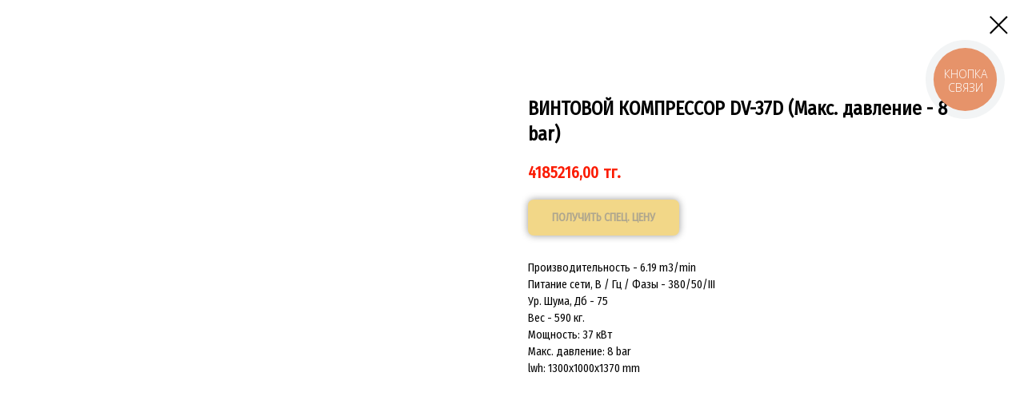

--- FILE ---
content_type: text/html; charset=UTF-8
request_url: https://add-airtec.kz/kupit-vintovoy-kompressor-s-chastotnym-reguliruemym-privodom/tproduct/230514570-404091386895-vintovoi-kompressor-dv-37d-maks-davlenie
body_size: 14192
content:
<!DOCTYPE html> <html> <head> <meta charset="utf-8" /> <meta http-equiv="Content-Type" content="text/html; charset=utf-8" /> <meta name="viewport" content="width=device-width, initial-scale=1.0" /> <!--metatextblock-->
<title>Купить винтовой компрессор DV-37D давление 8 бар - Цена в Алматы</title>
<meta name="description" content="Хотите купить винтовой воздушный компрессор DV-37D давление 8 бар в Алматы или в Казахстане? У нас большой выбор компрессоров, доступная цена от производителя.">
<meta name="keywords" content="">
<meta property="og:title" content="Купить винтовой компрессор DV-37D давление 8 бар - Цена в Алматы" />
<meta property="og:description" content="Хотите купить винтовой воздушный компрессор DV-37D давление 8 бар в Алматы или в Казахстане? У нас большой выбор компрессоров, доступная цена от производителя." />
<meta property="og:type" content="website" />
<meta property="og:url" content="https://add-airtec.kz/kupit-vintovoy-kompressor-s-chastotnym-reguliruemym-privodom/tproduct/230514570-404091386895-vintovoi-kompressor-dv-37d-maks-davlenie" />
<meta property="og:image" content="https://static.tildacdn.com/tild6262-3130-4261-b735-333963316439/DV-37D.jpg" />
<link rel="canonical" href="https://add-airtec.kz/kupit-vintovoy-kompressor-s-chastotnym-reguliruemym-privodom/tproduct/230514570-404091386895-vintovoi-kompressor-dv-37d-maks-davlenie" />
<!--/metatextblock--> <meta name="format-detection" content="telephone=no" /> <meta http-equiv="x-dns-prefetch-control" content="on"> <link rel="dns-prefetch" href="https://ws.tildacdn.com"> <link rel="dns-prefetch" href="https://static.tildacdn.pro"> <link rel="shortcut icon" href="https://static.tildacdn.pro/tild3437-6336-4931-a330-366637303065/favicon.ico" type="image/x-icon" /> <link rel="apple-touch-icon" href="https://static.tildacdn.pro/tild3335-6235-4638-a136-343939643235/152.png"> <link rel="apple-touch-icon" sizes="76x76" href="https://static.tildacdn.pro/tild3335-6235-4638-a136-343939643235/152.png"> <link rel="apple-touch-icon" sizes="152x152" href="https://static.tildacdn.pro/tild3335-6235-4638-a136-343939643235/152.png"> <link rel="apple-touch-startup-image" href="https://static.tildacdn.pro/tild3335-6235-4638-a136-343939643235/152.png"> <meta name="msapplication-TileColor" content="#000000"> <meta name="msapplication-TileImage" content="https://static.tildacdn.pro/tild6231-3334-4534-b865-396430623134/270.png"> <!-- Assets --> <script src="https://neo.tildacdn.com/js/tilda-fallback-1.0.min.js" async charset="utf-8"></script> <link rel="stylesheet" href="https://static.tildacdn.pro/css/tilda-grid-3.0.min.css" type="text/css" media="all" onerror="this.loaderr='y';"/> <link rel="stylesheet" href="https://static.tildacdn.pro/ws/project2879182/tilda-blocks-page13523537.min.css?t=1741663709" type="text/css" media="all" onerror="this.loaderr='y';" /><link rel="stylesheet" href="https://static.tildacdn.pro/ws/project2879182/tilda-blocks-page13930121.min.css?t=1741663690" type="text/css" media="all" onerror="this.loaderr='y';" /> <link rel="stylesheet" href="https://static.tildacdn.pro/css/tilda-animation-2.0.min.css" type="text/css" media="all" onerror="this.loaderr='y';" /> <link rel="stylesheet" href="https://static.tildacdn.pro/css/tilda-popup-1.1.min.css" type="text/css" media="print" onload="this.media='all';" onerror="this.loaderr='y';" /> <noscript><link rel="stylesheet" href="https://static.tildacdn.pro/css/tilda-popup-1.1.min.css" type="text/css" media="all" /></noscript> <link rel="stylesheet" href="https://static.tildacdn.pro/css/tilda-slds-1.4.min.css" type="text/css" media="print" onload="this.media='all';" onerror="this.loaderr='y';" /> <noscript><link rel="stylesheet" href="https://static.tildacdn.pro/css/tilda-slds-1.4.min.css" type="text/css" media="all" /></noscript> <link rel="stylesheet" href="https://static.tildacdn.pro/css/tilda-catalog-1.1.min.css" type="text/css" media="print" onload="this.media='all';" onerror="this.loaderr='y';" /> <noscript><link rel="stylesheet" href="https://static.tildacdn.pro/css/tilda-catalog-1.1.min.css" type="text/css" media="all" /></noscript> <link rel="stylesheet" href="https://static.tildacdn.pro/css/tilda-forms-1.0.min.css" type="text/css" media="all" onerror="this.loaderr='y';" /> <link rel="stylesheet" href="https://static.tildacdn.pro/css/tilda-cards-1.0.min.css" type="text/css" media="all" onerror="this.loaderr='y';" /> <link rel="stylesheet" href="https://static.tildacdn.pro/css/tilda-cover-1.0.min.css" type="text/css" media="all" onerror="this.loaderr='y';" /> <link rel="stylesheet" href="https://static.tildacdn.pro/css/tilda-cart-1.0.min.css" type="text/css" media="all" onerror="this.loaderr='y';" /> <link rel="stylesheet" href="https://static.tildacdn.pro/css/tilda-zoom-2.0.min.css" type="text/css" media="print" onload="this.media='all';" onerror="this.loaderr='y';" /> <noscript><link rel="stylesheet" href="https://static.tildacdn.pro/css/tilda-zoom-2.0.min.css" type="text/css" media="all" /></noscript> <link rel="stylesheet" href="https://fonts.googleapis.com/css?family=Fira+Sans+Condensed:wght@100;400;500;600;800&display=swap" type="text/css" /> <script nomodule src="https://static.tildacdn.pro/js/tilda-polyfill-1.0.min.js" charset="utf-8"></script> <script type="text/javascript">function t_onReady(func) {if(document.readyState!='loading') {func();} else {document.addEventListener('DOMContentLoaded',func);}}
function t_onFuncLoad(funcName,okFunc,time) {if(typeof window[funcName]==='function') {okFunc();} else {setTimeout(function() {t_onFuncLoad(funcName,okFunc,time);},(time||100));}}window.tildaApiServiceRootDomain="tildacdn.kz";function t_throttle(fn,threshhold,scope) {return function() {fn.apply(scope||this,arguments);};}function t396_initialScale(t){t=document.getElementById("rec"+t);if(t){t=t.querySelector(".t396__artboard");if(t){var e,r=document.documentElement.clientWidth,a=[];if(i=t.getAttribute("data-artboard-screens"))for(var i=i.split(","),l=0;l<i.length;l++)a[l]=parseInt(i[l],10);else a=[320,480,640,960,1200];for(l=0;l<a.length;l++){var n=a[l];n<=r&&(e=n)}var o="edit"===window.allrecords.getAttribute("data-tilda-mode"),d="center"===t396_getFieldValue(t,"valign",e,a),c="grid"===t396_getFieldValue(t,"upscale",e,a),s=t396_getFieldValue(t,"height_vh",e,a),u=t396_getFieldValue(t,"height",e,a),g=!!window.opr&&!!window.opr.addons||!!window.opera||-1!==navigator.userAgent.indexOf(" OPR/");if(!o&&d&&!c&&!s&&u&&!g){for(var _=parseFloat((r/e).toFixed(3)),f=[t,t.querySelector(".t396__carrier"),t.querySelector(".t396__filter")],l=0;l<f.length;l++)f[l].style.height=Math.floor(parseInt(u,10)*_)+"px";t396_scaleInitial__getElementsToScale(t).forEach(function(t){t.style.zoom=_})}}}}function t396_scaleInitial__getElementsToScale(t){return t?Array.prototype.slice.call(t.children).filter(function(t){return t&&(t.classList.contains("t396__elem")||t.classList.contains("t396__group"))}):[]}function t396_getFieldValue(t,e,r,a){var i=a[a.length-1],l=r===i?t.getAttribute("data-artboard-"+e):t.getAttribute("data-artboard-"+e+"-res-"+r);if(!l)for(var n=0;n<a.length;n++){var o=a[n];if(!(o<=r)&&(l=o===i?t.getAttribute("data-artboard-"+e):t.getAttribute("data-artboard-"+e+"-res-"+o)))break}return l}</script> <script src="https://static.tildacdn.pro/js/jquery-1.10.2.min.js" charset="utf-8" onerror="this.loaderr='y';"></script> <script src="https://static.tildacdn.pro/js/tilda-scripts-3.0.min.js" charset="utf-8" defer onerror="this.loaderr='y';"></script> <script src="https://static.tildacdn.pro/ws/project2879182/tilda-blocks-page13523537.min.js?t=1741663709" onerror="this.loaderr='y';"></script><script src="https://static.tildacdn.pro/ws/project2879182/tilda-blocks-page13930121.min.js?t=1741663690" charset="utf-8" onerror="this.loaderr='y';"></script> <script src="https://static.tildacdn.pro/js/tilda-lazyload-1.0.min.js" charset="utf-8" async onerror="this.loaderr='y';"></script> <script src="https://static.tildacdn.pro/js/tilda-animation-2.0.min.js" charset="utf-8" async onerror="this.loaderr='y';"></script> <script src="https://static.tildacdn.pro/js/tilda-menu-1.0.min.js" charset="utf-8" async onerror="this.loaderr='y';"></script> <script src="https://static.tildacdn.pro/js/tilda-zero-1.1.min.js" charset="utf-8" async onerror="this.loaderr='y';"></script> <script src="https://static.tildacdn.pro/js/hammer.min.js" charset="utf-8" async onerror="this.loaderr='y';"></script> <script src="https://static.tildacdn.pro/js/tilda-slds-1.4.min.js" charset="utf-8" async onerror="this.loaderr='y';"></script> <script src="https://static.tildacdn.pro/js/tilda-products-1.0.min.js" charset="utf-8" async onerror="this.loaderr='y';"></script> <script src="https://static.tildacdn.pro/js/tilda-catalog-1.1.min.js" charset="utf-8" async onerror="this.loaderr='y';"></script> <script src="https://static.tildacdn.pro/js/tilda-cards-1.0.min.js" charset="utf-8" async onerror="this.loaderr='y';"></script> <script src="https://static.tildacdn.pro/js/tilda-map-1.0.min.js" charset="utf-8" async onerror="this.loaderr='y';"></script> <script src="https://static.tildacdn.pro/js/tilda-forms-1.0.min.js" charset="utf-8" async onerror="this.loaderr='y';"></script> <script src="https://static.tildacdn.pro/js/tilda-cover-1.0.min.js" charset="utf-8" async onerror="this.loaderr='y';"></script> <script src="https://static.tildacdn.pro/js/tilda-t862-popupstepform-1.0.min.js" charset="utf-8" async onerror="this.loaderr='y';"></script> <script src="https://static.tildacdn.pro/js/tilda-popup-1.0.min.js" charset="utf-8" async onerror="this.loaderr='y';"></script> <script src="https://static.tildacdn.pro/js/tilda-cart-1.0.min.js" charset="utf-8" async onerror="this.loaderr='y';"></script> <script src="https://static.tildacdn.pro/js/tilda-widget-positions-1.0.min.js" charset="utf-8" async onerror="this.loaderr='y';"></script> <script src="https://static.tildacdn.pro/js/tilda-zoom-2.0.min.js" charset="utf-8" async onerror="this.loaderr='y';"></script> <script src="https://static.tildacdn.pro/js/tilda-zero-scale-1.0.min.js" charset="utf-8" async onerror="this.loaderr='y';"></script> <script src="https://static.tildacdn.pro/js/tilda-skiplink-1.0.min.js" charset="utf-8" async onerror="this.loaderr='y';"></script> <script src="https://static.tildacdn.pro/js/tilda-events-1.0.min.js" charset="utf-8" async onerror="this.loaderr='y';"></script> <!-- nominify begin --><meta name="google-site-verification" content="hwV6xH-IfIbwPhoBRZqpM9u18CK7R0ihNtJzEK5pzIc" /> <meta name="yandex-verification" content="2fcf40b516aaad32" /> <script type="text/javascript">
  (function(d, w, s) {
	var widgetHash = 'mulogz4nhtq86vzhz5ge', gcw = d.createElement(s); gcw.type = 'text/javascript'; gcw.async = true;
	gcw.src = '//widgets.binotel.com/getcall/widgets/'+ widgetHash +'.js';
	var sn = d.getElementsByTagName(s)[0]; sn.parentNode.insertBefore(gcw, sn);
  })(document, window, 'script');
</script> <!-- Google tag (gtag.js) --> <script async src="https://www.googletagmanager.com/gtag/js?id=G-XWNLNTS168"></script> <script>
  window.dataLayer = window.dataLayer || [];
  function gtag(){dataLayer.push(arguments);}
  gtag('js', new Date());

  gtag('config', 'G-XWNLNTS168');
</script> <!-- Yandex.Metrika counter --> <script type="text/javascript" >
   (function(m,e,t,r,i,k,a){m[i]=m[i]||function(){(m[i].a=m[i].a||[]).push(arguments)};
   m[i].l=1*new Date();
   for (var j = 0; j < document.scripts.length; j++) {if (document.scripts[j].src === r) { return; }}
   k=e.createElement(t),a=e.getElementsByTagName(t)[0],k.async=1,k.src=r,a.parentNode.insertBefore(k,a)})
   (window, document, "script", "https://mc.yandex.ru/metrika/tag.js", "ym");

   ym(98473407, "init", {
        clickmap:true,
        trackLinks:true,
        accurateTrackBounce:true
   });
</script> <noscript><div><img src="https://mc.yandex.ru/watch/98473407" style="position:absolute; left:-9999px;" alt="" /></div></noscript> <!-- /Yandex.Metrika counter --><!-- nominify end --><script type="text/javascript">window.dataLayer=window.dataLayer||[];</script> <!-- Google Tag Manager --> <script type="text/javascript">(function(w,d,s,l,i){w[l]=w[l]||[];w[l].push({'gtm.start':new Date().getTime(),event:'gtm.js'});var f=d.getElementsByTagName(s)[0],j=d.createElement(s),dl=l!='dataLayer'?'&l='+l:'';j.async=true;j.src='https://www.googletagmanager.com/gtm.js?id='+i+dl;f.parentNode.insertBefore(j,f);})(window,document,'script','dataLayer','GTM-WD463QG');</script> <!-- End Google Tag Manager --> <!-- Global Site Tag (gtag.js) - Google Analytics --> <script type="text/javascript" data-tilda-cookie-type="analytics">window.mainTracker='gtag';window.gtagTrackerID='UA-179131016-1';function gtag(){dataLayer.push(arguments);}
setTimeout(function(){(function(w,d,s,i){var f=d.getElementsByTagName(s)[0],j=d.createElement(s);j.async=true;j.src='https://www.googletagmanager.com/gtag/js?id='+i;f.parentNode.insertBefore(j,f);gtag('js',new Date());gtag('config',i,{});})(window,document,'script',window.gtagTrackerID);},2000);</script> <script type="text/javascript">(function() {if((/bot|google|yandex|baidu|bing|msn|duckduckbot|teoma|slurp|crawler|spider|robot|crawling|facebook/i.test(navigator.userAgent))===false&&typeof(sessionStorage)!='undefined'&&sessionStorage.getItem('visited')!=='y'&&document.visibilityState){var style=document.createElement('style');style.type='text/css';style.innerHTML='@media screen and (min-width: 980px) {.t-records {opacity: 0;}.t-records_animated {-webkit-transition: opacity ease-in-out .2s;-moz-transition: opacity ease-in-out .2s;-o-transition: opacity ease-in-out .2s;transition: opacity ease-in-out .2s;}.t-records.t-records_visible {opacity: 1;}}';document.getElementsByTagName('head')[0].appendChild(style);function t_setvisRecs(){var alr=document.querySelectorAll('.t-records');Array.prototype.forEach.call(alr,function(el) {el.classList.add("t-records_animated");});setTimeout(function() {Array.prototype.forEach.call(alr,function(el) {el.classList.add("t-records_visible");});sessionStorage.setItem("visited","y");},400);}
document.addEventListener('DOMContentLoaded',t_setvisRecs);}})();</script></head> <body class="t-body" style="margin:0;"> <!--allrecords--> <div id="allrecords" class="t-records" data-product-page="y" data-hook="blocks-collection-content-node" data-tilda-project-id="2879182" data-tilda-page-id="13930121" data-tilda-page-alias="kupit-vintovoy-kompressor-s-chastotnym-reguliruemym-privodom" data-tilda-formskey="0402436210e1dc8a8af5fa9dab6b3eec" data-tilda-lazy="yes" data-tilda-root-zone="pro" data-tilda-project-headcode="yes" data-tilda-ts="y">
<!-- PRODUCT START -->

                
                        
                    
        
        

<div id="rec230514570" class="r t-rec" style="background-color:#ffffff;" data-bg-color="#ffffff">
    <div class="t-store t-store__prod-snippet__container">

        
        
        <a href="https://add-airtec.kz/kupit-vintovoy-kompressor-s-chastotnym-reguliruemym-privodom" class="t-popup__close" style="position:absolute; background-color:#ffffff">
            <div class="t-popup__close-wrapper">
                <svg class="t-popup__close-icon t-popup__close-icon_arrow" width="26px" height="26px" viewBox="0 0 26 26" version="1.1" xmlns="http://www.w3.org/2000/svg" xmlns:xlink="http://www.w3.org/1999/xlink"><path d="M10.4142136,5 L11.8284271,6.41421356 L5.829,12.414 L23.4142136,12.4142136 L23.4142136,14.4142136 L5.829,14.414 L11.8284271,20.4142136 L10.4142136,21.8284271 L2,13.4142136 L10.4142136,5 Z" fill="#000000"></path></svg>
                <svg class="t-popup__close-icon t-popup__close-icon_cross" width="23px" height="23px" viewBox="0 0 23 23" version="1.1" xmlns="http://www.w3.org/2000/svg" xmlns:xlink="http://www.w3.org/1999/xlink"><g stroke="none" stroke-width="1" fill="#000000" fill-rule="evenodd"><rect transform="translate(11.313708, 11.313708) rotate(-45.000000) translate(-11.313708, -11.313708) " x="10.3137085" y="-3.6862915" width="2" height="30"></rect><rect transform="translate(11.313708, 11.313708) rotate(-315.000000) translate(-11.313708, -11.313708) " x="10.3137085" y="-3.6862915" width="2" height="30"></rect></g></svg>
            </div>
        </a>
        
        <div class="js-store-product js-product t-store__product-snippet" data-product-lid="404091386895" data-product-uid="404091386895" itemscope itemtype="http://schema.org/Product">
            <meta itemprop="productID" content="404091386895" />

            <div class="t-container">
                <div>
                    <meta itemprop="image" content="https://static.tildacdn.com/tild6262-3130-4261-b735-333963316439/DV-37D.jpg" />
                    <div class="t-store__prod-popup__slider js-store-prod-slider t-store__prod-popup__col-left t-col t-col_6">
                        <div class="js-product-img" style="width:100%;padding-bottom:75%;background-size:cover;opacity:0;">
                        </div>
                    </div>
                    <div class="t-store__prod-popup__info t-align_left t-store__prod-popup__col-right t-col t-col_6">

                        <div class="t-store__prod-popup__title-wrapper">
                            <h1 class="js-store-prod-name js-product-name t-store__prod-popup__name t-name t-name_xl" itemprop="name" style="font-weight:700;">ВИНТОВОЙ КОМПРЕССОР DV-37D (Макс. давление - 8 bar)</h1>
                            <div class="t-store__prod-popup__brand t-descr t-descr_xxs" >
                                                            </div>
                            <div class="t-store__prod-popup__sku t-descr t-descr_xxs">
                                <span class="js-store-prod-sku js-product-sku" translate="no" >
                                    
                                </span>
                            </div>
                        </div>

                                                                        <div itemprop="offers" itemscope itemtype="http://schema.org/Offer" style="display:none;">
                            <meta itemprop="serialNumber" content="404091386895" />
                                                        <meta itemprop="price" content="4185216.00" />
                            <meta itemprop="priceCurrency" content="KZT" />
                                                        <link itemprop="availability" href="http://schema.org/InStock">
                                                    </div>
                        
                                                <div itemprop="width" itemscope itemtype="https://schema.org/QuantitativeValue" style="display:none;">
                            <meta itemprop="value" content="1300" />
                            <meta itemprop="unitCode" content="MMT" />
                        </div>
                        <div itemprop="height" itemscope itemtype="https://schema.org/QuantitativeValue" style="display:none;">
                            <meta itemprop="value" content="1000" />
                            <meta itemprop="unitCode" content="MMT" />
                        </div>
                        <div itemprop="depth" itemscope itemtype="https://schema.org/QuantitativeValue" style="display:none;">
                            <meta itemprop="value" content="1370" />
                            <meta itemprop="unitCode" content="MMT" />
                        </div>
                                                
                        <div class="js-store-price-wrapper t-store__prod-popup__price-wrapper">
                            <div class="js-store-prod-price t-store__prod-popup__price t-store__prod-popup__price-item t-name t-name_md" style="color:#fb1a00;font-weight:700;">
                                                                <div class="js-product-price js-store-prod-price-val t-store__prod-popup__price-value" data-product-price-def="4185216.0000" data-product-price-def-str="4185216,00">4185216,00</div><div class="t-store__prod-popup__price-currency" translate="no">тг.</div>
                                                            </div>
                            <div class="js-store-prod-price-old t-store__prod-popup__price_old t-store__prod-popup__price-item t-name t-name_md" style="font-weight:700;display:none;">
                                                                <div class="js-store-prod-price-old-val t-store__prod-popup__price-value"></div><div class="t-store__prod-popup__price-currency" translate="no">тг.</div>
                                                            </div>
                        </div>

                        <div class="js-product-controls-wrapper">
                        </div>

                        <div class="t-store__prod-popup__links-wrapper">
                                                    </div>

                                                <div class="t-store__prod-popup__btn-wrapper"   tt="ПОЛУЧИТЬ СПЕЦ. ЦЕНУ">
                                                        <a href="#order" class="t-store__prod-popup__btn t-store__prod-popup__btn_disabled t-btn t-btn_sm" style="color:#242424;background-color:#e6b012;border-radius:7px;-moz-border-radius:7px;-webkit-border-radius:7px;font-family:Fira Sans Condensed;box-shadow: 0px 0px 10px 0px rgba(0,0,0,0.8);">
                                <table style="width:100%; height:100%;">
                                    <tbody>
                                        <tr>
                                            <td class="js-store-prod-popup-buy-btn-txt">ПОЛУЧИТЬ СПЕЦ. ЦЕНУ</td>
                                        </tr>
                                    </tbody>
                                </table>
                            </a>
                                                    </div>
                        
                        <div class="js-store-prod-text t-store__prod-popup__text t-descr t-descr_xxs" >
                                                    <div class="js-store-prod-all-text" itemprop="description">
                                Производительность - 6.19 m3/min<br />Питание сети, В / Гц / Фазы - 380/50/III<br />Ур. Шума, Дб - 75<br />Вес - 590 кг.                            </div>
                                                                            <div class="js-store-prod-all-charcs">
                                                                                                                        <p class="js-store-prod-charcs">Мощность: 37 кВт</p>
                                                                                                                            <p class="js-store-prod-charcs">Макс. давление: 8 bar</p>
                                                                                                                                                    <p class="js-store-prod-dimensions">lwh: 1300x1000x1370 mm</p>
                                                                                    </div>
                                                </div>

                    </div>
                </div>

                            </div>
        </div>
                <div class="js-store-error-msg t-store__error-msg-cont"></div>
        <div itemscope itemtype="http://schema.org/ImageGallery" style="display:none;">
                                                                                                                                    </div>

    </div>

                        
                        
    
    <style>
        /* body bg color */
        
        .t-body {
            background-color:#ffffff;
        }
        

        /* body bg color end */
        /* Slider stiles */
        .t-slds__bullet_active .t-slds__bullet_body {
            background-color: #222 !important;
        }

        .t-slds__bullet:hover .t-slds__bullet_body {
            background-color: #222 !important;
        }
        /* Slider stiles end */
    </style>
    

            
        
    <style>
        

        

        
    </style>
    
    
        
    <style>
        
    </style>
    
    
        
    <style>
        
    </style>
    
    
        
        <style>
    
                                    
        </style>
    
    
    <div class="js-store-tpl-slider-arrows" style="display: none;">
                


<div class="t-slds__arrow_wrapper t-slds__arrow_wrapper-left" data-slide-direction="left">
  <div class="t-slds__arrow t-slds__arrow-left t-slds__arrow-withbg" style="width: 40px; height: 40px;background-color: rgba(255,255,255,1);">
    <div class="t-slds__arrow_body t-slds__arrow_body-left" style="width: 9px;">
      <svg style="display: block" viewBox="0 0 9.3 17" xmlns="http://www.w3.org/2000/svg" xmlns:xlink="http://www.w3.org/1999/xlink">
                <desc>Left</desc>
        <polyline
        fill="none"
        stroke="#000000"
        stroke-linejoin="butt"
        stroke-linecap="butt"
        stroke-width="1"
        points="0.5,0.5 8.5,8.5 0.5,16.5"
        />
      </svg>
    </div>
  </div>
</div>
<div class="t-slds__arrow_wrapper t-slds__arrow_wrapper-right" data-slide-direction="right">
  <div class="t-slds__arrow t-slds__arrow-right t-slds__arrow-withbg" style="width: 40px; height: 40px;background-color: rgba(255,255,255,1);">
    <div class="t-slds__arrow_body t-slds__arrow_body-right" style="width: 9px;">
      <svg style="display: block" viewBox="0 0 9.3 17" xmlns="http://www.w3.org/2000/svg" xmlns:xlink="http://www.w3.org/1999/xlink">
        <desc>Right</desc>
        <polyline
        fill="none"
        stroke="#000000"
        stroke-linejoin="butt"
        stroke-linecap="butt"
        stroke-width="1"
        points="0.5,0.5 8.5,8.5 0.5,16.5"
        />
      </svg>
    </div>
  </div>
</div>    </div>

    
    <script>
        t_onReady(function() {
            var tildacopyEl = document.getElementById('tildacopy');
            if (tildacopyEl) tildacopyEl.style.display = 'none';

            var recid = '230514570';
            var options = {};
            var product = {"uid":404091386895,"rootpartid":2839712,"title":"ВИНТОВОЙ КОМПРЕССОР DV-37D (Макс. давление - 8 bar)","descr":"Мощность - 37 кВт<br \/>Макс. давление - 8 bar<br \/>Производительность - 6.19 m3\/min","text":"Производительность - 6.19 m3\/min<br \/>Питание сети, В \/ Гц \/ Фазы - 380\/50\/III<br \/>Ур. Шума, Дб - 75<br \/>Вес - 590 кг.","price":"4185216.0000","gallery":[{"img":"https:\/\/static.tildacdn.com\/tild6262-3130-4261-b735-333963316439\/DV-37D.jpg"},{"img":"https:\/\/static.tildacdn.com\/tild3837-6332-4236-b238-316262306635\/1.jpg"},{"img":"https:\/\/static.tildacdn.com\/tild6431-3366-4561-a564-646133333939\/DV-37D-2.jpg"},{"img":"https:\/\/static.tildacdn.com\/tild6632-3739-4334-b066-666565356134\/2.jpg"}],"sort":1002249,"portion":0,"newsort":0,"json_chars":"[{\"title\": \"Мощность\", \"value\": \"37 кВт\"}, {\"title\": \"Макс. давление\", \"value\": \"8 bar\"}]","externalid":"u2j0fUILVFfTv7hEgcrO","pack_label":"lwh","pack_x":1300,"pack_y":1000,"pack_z":1370,"pack_m":0,"buttontarget":"_blank","serverid":"euae004","servertime":"1604564783.3986","parentuid":"","editions":[{"uid":404091386895,"price":"4 185 216.00","priceold":"","sku":"","quantity":"","img":"https:\/\/static.tildacdn.com\/tild6262-3130-4261-b735-333963316439\/DV-37D.jpg"}],"characteristics":[{"title":"Мощность","value":"37 кВт"},{"title":"Макс. давление","value":"8 bar"}],"properties":[],"partuids":[164510779658],"url":"https:\/\/add-airtec.kz\/kupit-vintovoy-kompressor-s-chastotnym-reguliruemym-privodom\/tproduct\/230514570-404091386895-vintovoi-kompressor-dv-37d-maks-davlenie"};

            // draw slider or show image for SEO
            if (window.isSearchBot) {
                var imgEl = document.querySelector('.js-product-img');
                if (imgEl) imgEl.style.opacity = '1';
            } else {
                
                var prodcard_optsObj = {
    hasWrap: false,
    txtPad: '',
    bgColor: '',
    borderRadius: '',
    shadowSize: '0px',
    shadowOpacity: '',
    shadowSizeHover: '',
    shadowOpacityHover: '',
    shadowShiftyHover: '',
    btnTitle1: 'ПОДРОБНЕЕ',
    btnLink1: 'popup',
    btnTitle2: '',
    btnLink2: 'order',
    showOpts: false};

var price_optsObj = {
    color: '#fb1a00',
    colorOld: '',
    fontSize: '25px',
    fontWeight: '700'
};

var popup_optsObj = {
    columns: '6',
    columns2: '6',
    isVertical: '',
    align: '',
    btnTitle: 'ПОЛУЧИТЬ СПЕЦ. ЦЕНУ',
    closeText: '',
    iconColor: '#000000',
    containerBgColor: '#ffffff',
    overlayBgColorRgba: 'rgba(255,255,255,1)',
    popupStat: '',
    popupContainer: '',
    fixedButton: false,
    mobileGalleryStyle: ''
};

var slider_optsObj = {
    anim_speed: '',
    arrowColor: '#000000',
    videoPlayerIconColor: '',
    cycle: '',
    controls: 'arrowsthumbs',
    bgcolor: '#ebebeb'
};

var slider_dotsOptsObj = {
    size: '',
    bgcolor: '',
    bordersize: '',
    bgcoloractive: ''
};

var slider_slidesOptsObj = {
    zoomable: true,
    bgsize: 'contain',
    ratio: '1'
};

var typography_optsObj = {
    descrColor: '',
    titleColor: ''
};

var default_sortObj = {
    in_stock: false};

var btn1_style = 'box-shadow: 0px 0px 10px 0px rgba(0, 0, 0, ' + 80*0.01 + ');font-family:Fira Sans Condensed;border-radius:7px;-moz-border-radius:7px;-webkit-border-radius:7px;color:#242424;background-color:#e6b012;';
var btn2_style = 'box-shadow: 0px 0px 10px 0px rgba(0, 0, 0, ' + 80*0.01 + ');font-family:Fira Sans Condensed;border-radius:7px;-moz-border-radius:7px;-webkit-border-radius:7px;color:#242424;background-color:#ffcf3d;border:1px solid #000000;';

var options_catalog = {
    btn1_style: btn1_style,
    btn2_style: btn2_style,
    storepart: '164510779658',
    prodCard: prodcard_optsObj,
    popup_opts: popup_optsObj,
    defaultSort: default_sortObj,
    slider_opts: slider_optsObj,
    slider_dotsOpts: slider_dotsOptsObj,
    slider_slidesOpts: slider_slidesOptsObj,
    typo: typography_optsObj,
    price: price_optsObj,
    blocksInRow: '3',
    imageHover: true,
    imageHeight: '250px',
    imageRatioClass: 't-store__card__imgwrapper_4-3',
    align: 'center',
    vindent: '',
    isHorizOnMob:false,
    itemsAnim: '',
    hasOriginalAspectRatio: true,
    markColor: '#ffffff',
    markBgColor: '#ff4a4a',
    currencySide: 'r',
    currencyTxt: 'тг.',
    currencySeparator: ',',
    currencyDecimal: '',
    btnSize: '',
    verticalAlignButtons: true,
    hideFilters: false,
    titleRelevants: '',
    showRelevants: '',
    relevants_slider: false,
    relevants_quantity: '',
    isFlexCols: false,
    isPublishedPage: true,
    previewmode: true,
    colClass: 't-col t-col_3',
    ratio: '1_1',
    sliderthumbsside: '',
    showStoreBtnQuantity: '',
    tabs: '',
    galleryStyle: '',
    title_typo: '',
    descr_typo: '',
    price_typo: '',
    price_old_typo: '',
    menu_typo: '',
    options_typo: '',
    sku_typo: '',
    characteristics_typo: '',
    button_styles: '',
    button2_styles: '',
    buttonicon: '',
    buttoniconhover: '',
};                
                // emulate, get options_catalog from file store_catalog_fields
                options = options_catalog;
                options.typo.title = "font-weight:700;" || '';
                options.typo.descr = "" || '';

                try {
                    if (options.showRelevants) {
                        var itemsCount = '4';
                        var relevantsMethod;
                        switch (options.showRelevants) {
                            case 'cc':
                                relevantsMethod = 'current_category';
                                break;
                            case 'all':
                                relevantsMethod = 'all_categories';
                                break;
                            default:
                                relevantsMethod = 'category_' + options.showRelevants;
                                break;
                        }

                        t_onFuncLoad('t_store_loadProducts', function() {
                            t_store_loadProducts(
                                'relevants',
                                recid,
                                options,
                                false,
                                {
                                    currentProductUid: '404091386895',
                                    relevantsQuantity: itemsCount,
                                    relevantsMethod: relevantsMethod,
                                    relevantsSort: 'random'
                                }
                            );
                        });
                    }
                } catch (e) {
                    console.log('Error in relevants: ' + e);
                }
            }

            
                            options.popup_opts.btnTitle = 'ПОЛУЧИТЬ СПЕЦ. ЦЕНУ';
                        

            window.tStoreOptionsList = [];

            t_onFuncLoad('t_store_productInit', function() {
                t_store_productInit(recid, options, product);
            });

            // if user coming from catalog redirect back to main page
            if (window.history.state && (window.history.state.productData || window.history.state.storepartuid)) {
                window.onpopstate = function() {
                    window.history.replaceState(null, null, window.location.origin);
                    window.location.replace(window.location.origin);
                };
            }
        });
    </script>
    

</div>

<!-- product footer -->
<!--footer-->
<div id="t-footer" class="t-records" data-hook="blocks-collection-content-node" data-tilda-project-id="2879182" data-tilda-page-id="13523537" data-tilda-page-alias="futer" data-tilda-formskey="0402436210e1dc8a8af5fa9dab6b3eec" data-tilda-lazy="yes" data-tilda-root-zone="one"  data-tilda-project-headcode="yes"  data-tilda-ts="y"    data-tilda-project-country="KZ">

    <div id="rec224310526" class="r t-rec t-rec_pt_75 t-rec_pb_90" style="padding-top:75px;padding-bottom:90px;background-color:#242424; " data-animationappear="off" data-record-type="420"    data-bg-color="#242424"  >
<!-- T420 -->


<div class="t420">
	<div class="t-container t-align_left">
		<div class="t420__col t-col t-col_3">
						<a class="t420__logo-link" href="https://add-airtec.kz/" >
												<img class="t420__logo t-img" 
						src="https://static.tildacdn.com/tild3765-3335-4562-b636-346634373066/Logo.png" 
						imgfield="img"
												 alt=" КОМПРЕССОРНОЕ ОБОРУДОВАНИЕ "
						>
										</a>
													<div class="t420__text t-descr t-descr_xxs" field="text"><div style="color:#9b9b9b;" data-customstyle="yes">© 2024 All rights reserved</div></div>
					</div>
		<div class="t420__col t-col t-col_3">
							<div class="t420__title t-name t-name_xs"  field="title"><div style="color:#9b9b9b;" data-customstyle="yes">КОМПРЕССОРНОЕ ОБОРУДОВАНИЕ</div></div>
										<div class="t420__descr t-descr t-descr_xxs"  field="descr"><div style="line-height:18px;" data-customstyle="yes"><ul> <li><a href="https://add-airtec.kz/" style="">ГЛАВНАЯ</a></li><li><a href="https://add-airtec.kz/kupit-maslyaniy-vozdushniy-kompressor" style="">МАСЛЯНЫЙ ВОЗДУШНЫЙ КОМПРЕССОР</a></li><li><a href="https://add-airtec.kz/kupit-vozdushniy-vintovoy-kompressor-v-almaty" style="">ВОЗДУШНЫЕ ВИНТОВЫЕ КОМПРЕССОРЫ</a></li><li><a href="https://add-airtec.kz/almaty" style="">ВОЗДУШНЫЕ КОМПРЕССОР В АЛМАТЫ</a></li><li><a href="https://www.add-airtec.kz/astana" style="">ВОЗДУШНЫЙ КОМПРЕССОР В АСТАНЕ</a></li><li><a href="https://add-airtec.kz/kupit-bezmaslyaniy-vozdushniy-kompressor" style="">БЕЗМАСЛЯНЫЙ ВОЗДУШНЫЙ КОМПРЕССОР</a></li><li><a href="https://add-airtec.kz/kupit-dizelniy-kompressor-v-almaty" style="">ДИЗЕЛЬНЫЙ КОМПРЕССОР</a></li><li><a href="https://add-airtec.kz/kupit-refrizheratorniy-osushitel-vozduha-v-almaty" style="">РЕФРИЖЕРАТОРНЫЙ ОСУШИТЕЛЬ ВОЗДУХА</a></li><li><a href="https://add-airtec.kz/kupit-adsorbcionniy-osushitel-vozduha-v-almaty" style="">АДСОРБЦИОННЫЙ ОСУШИТЕЛЬ ВОЗДУХА</a></li><li><a href="https://add-airtec.kz/kupit-vozdushniy-resiver-dlya-kompressora" style="">ВОЗДУШНЫЙ РЕСИВЕР</a></li><li><a href="https://add-airtec.kz/kupit-osushitel-vozduha-v-almaty" style="">ОСУШИТЕЛЬ СЖАТОГО ВОЗДУХА</a></li><li><a href="https://add-airtec.kz/kupit-maslo-dlya-porshnevogo-kompressora-v-almaty" style="">КОМПРЕССОРНОЕ МАСЛО</a></li><li><a href="https://add-airtec.kz/kupit-kompressor-visokogo-davleniya-v-almaty" style="">КОМПРЕССОР ВЫСОКОГО ДАВЛЕНИЯ</a></li><li><a href="https://add-airtec.kz/kupit-zapchasti-dlya-vozdushnyh-kompressorov-v-almaty" style="">ЗАПЧАСТИ ДЛЯ ВОЗДУШНОГО КОМПРЕССОРА</a></li><li><a href="https://add-airtec.kz/vozdushniy-kompressor-promishlenniy-v-almaty" style="">ПРОМЫШЛЕННЫЙ ВОЗДУШНЫЙ КОМПРЕССОР</a></li><li><a href="https://add-airtec.kz/kupit-kompressor-s-pryamym-privodom-v-almaty" style="">КОМПРЕССОР С ПРЯМЫМ ПРИВОДОМ</a></li><li><a href="https://add-airtec.kz/kupit-vintovoy-kompressor-s-chastotnym-reguliruemym-privodom" style="">КОМПРЕССОР С ЧАСТОТНО - РЕГУЛИРУЕМЫМ ПРИВОДОМ</a></li><li><a href="https://add-airtec.kz/kupit-vintovoy-kombinirovanniy-kompressor" style="">КОМБИНИРОВАННЫЙ КОМПРЕССОР</a> </li> <li><a href="https://add-airtec.kz/blog" style="">СТАТЬИ</a></li></ul></div></div>
					</div>
		<div class="t420__floatbeaker_lr3"></div>
		<div>
			<div class="t420__col t-col t-col_3">
									<div class="t420__title t-name t-name_xs"  field="title2"><div style="color:#9b9b9b;" data-customstyle="yes">УСЛУГИ</div></div>
													<div class="t420__descr t-descr t-descr_xxs"  field="descr2"><div style="line-height:18px;" data-customstyle="yes"><ul><li><a href="https://add-airtec.kz/ustanovka-vozdushnogo-kompressora-v-almaty" style="">УСТАНОВКА ВОЗДУШНОГО КОМПРЕССОРА</a></li><li><a href="https://add-airtec.kz/remont-vozdushnyh-kompressorov-v-almaty" style="">РЕМОНТ ВОЗДУШНОГО КОМПРЕССОРА</a></li><li><a href="https://add-airtec.kz/podbor-kompressornogo-oborudovaniya" style="">ПОДБОР КОМПРЕССОРА</a></li><li><a href="https://add-airtec.kz/arenda-vozdushnogo-kompressora-v-almaty" style="">АРЕНДА КОМПРЕССОРА</a></li><li></li><li></li></ul></div></div>
							</div>
			<div class="t420__col t-col t-col_3">
									<div class="t420__title t-name t-name_xs"  field="title3"><div style="color:#9b9b9b;" data-customstyle="yes">КОНТАКТЫ</div></div>
													<div class="t420__descr t-descr t-descr_xxs"  field="descr3"><div style="line-height: 18px;" data-customstyle="yes"><a href="https://add-airtec.kz/o-nas">О нас</a><br /><a href="https://add-airtec.kz/#rec222601449">Контакты</a><br /><a href="https://add-airtec.kz/privacy-policy">Политика конфиденциальности</a><br /><a href="https://add-airtec.kz/public-offer">Публичная оферта</a></div></div>
							</div>
		</div>
	</div>
</div>

 
	<style> 
		 
			#rec224310526 .t420__title { 
				color: #525252; 
   		} 
  		 
 
		 
			#rec224310526 .t420__descr { 
				color: #ffffff; 
			}
  		 
	</style> 










	
				
				
					
						
		
										
		
							
																					
														
																
		 

		
							
						
		
										
		
							
																					
														
																
		 

		
							
						
		
										
		
							
					
									
		 

		
							
						
		
										
		
							
					
									
		 

		
							
						
		
										
		
							
					
									
		 

		
				
			<style> #rec224310526 .t420__logo-link {  font-size: 20px;  color: #ffffff; text-transform: uppercase; } #rec224310526 .t420__logo {  font-size: 20px;  color: #ffffff; text-transform: uppercase; }</style>
	
</div>

</div>
<!--/footer-->

<!-- /product footer -->

<!-- PRODUCT END -->

<div id="rec230514580" class="r t-rec" style="" data-animationappear="off" data-record-type="706"> <!-- @classes: t-text t-text_xs t-name t-name_xs t-name_md t-btn t-btn_sm --> <script>t_onReady(function() {setTimeout(function() {t_onFuncLoad('tcart__init',function() {tcart__init('230514580');});},50);var userAgent=navigator.userAgent.toLowerCase();var body=document.body;if(!body) return;if(userAgent.indexOf('instagram')!==-1&&userAgent.indexOf('iphone')!==-1) {body.style.position='relative';}
var rec=document.querySelector('#rec230514580');if(!rec) return;var cartWindow=rec.querySelector('.t706__cartwin,.t706__cartpage');var allRecords=document.querySelector('.t-records');var currentMode=allRecords.getAttribute('data-tilda-mode');if(cartWindow&&currentMode!=='edit'&&currentMode!=='preview') {cartWindow.addEventListener('scroll',t_throttle(function() {if(window.lazy==='y'||document.querySelector('#allrecords').getAttribute('data-tilda-lazy')==='yes') {t_onFuncLoad('t_lazyload_update',function() {t_lazyload_update();});}},500));}});</script> <div class="t706" data-cart-countdown="yes" data-opencart-onorder="yes" data-project-currency="тг." data-project-currency-side="r" data-project-currency-sep="," data-project-currency-code="KZT" data-cart-sendevent-onadd="y"> <div class="t706__carticon" style=""> <div class="t706__carticon-text t-name t-name_xs"></div> <div class="t706__carticon-wrapper"> <div class="t706__carticon-imgwrap" style="border: 1px solid #242424;background-color:#ffcf3d;"> <svg role="img" style="stroke:#242424;" class="t706__carticon-img" xmlns="http://www.w3.org/2000/svg" viewBox="0 0 64 64"> <path fill="none" stroke-width="2" stroke-miterlimit="10" d="M44 18h10v45H10V18h10z"/> <path fill="none" stroke-width="2" stroke-miterlimit="10" d="M22 24V11c0-5.523 4.477-10 10-10s10 4.477 10 10v13"/> </svg> </div> <div class="t706__carticon-counter js-carticon-counter"></div> </div> </div> <div class="t706__cartwin" style="display: none;"> <div class="t706__close t706__cartwin-close"> <button type="button" class="t706__close-button t706__cartwin-close-wrapper" aria-label="Закрыть корзину"> <svg role="presentation" class="t706__close-icon t706__cartwin-close-icon" width="23px" height="23px" viewBox="0 0 23 23" version="1.1" xmlns="http://www.w3.org/2000/svg" xmlns:xlink="http://www.w3.org/1999/xlink"> <g stroke="none" stroke-width="1" fill="#fff" fill-rule="evenodd"> <rect transform="translate(11.313708, 11.313708) rotate(-45.000000) translate(-11.313708, -11.313708) " x="10.3137085" y="-3.6862915" width="2" height="30"></rect> <rect transform="translate(11.313708, 11.313708) rotate(-315.000000) translate(-11.313708, -11.313708) " x="10.3137085" y="-3.6862915" width="2" height="30"></rect> </g> </svg> </button> </div> <div class="t706__cartwin-content"> <div class="t706__cartwin-top"> <div class="t706__cartwin-heading t-name t-name_xl">Оставить заявку:</div> </div> <div class="t706__cartwin-products"></div> <div class="t706__cartwin-bottom"> <div class="t706__cartwin-prodamount-wrap t-descr t-descr_sm"> <span class="t706__cartwin-prodamount-label"></span> <span class="t706__cartwin-prodamount"></span> </div> </div> <div class="t706__form-upper-text t-descr t-descr_xs"><div style="font-size:26px;line-height:30px;text-align:center;font-family:'Fira Sans Condensed';" data-customstyle="yes"><strong>Введите ваши данные, и специалист компании ADD AIRTEC сделают для Вас специальное предложение.</strong></div></div> <div class="t706__orderform "> <form
id="form230514580" name='form230514580' role="form" action='' method='POST' data-formactiontype="2" data-inputbox=".t-input-group" 
class="t-form js-form-proccess t-form_inputs-total_3 " data-formsended-callback="t706_onSuccessCallback"> <input type="hidden" name="formservices[]" value="1ca9e8fed8cc72fd1f53126239ca8045" class="js-formaction-services"> <input type="hidden" name="formservices[]" value="c5cae0b6335cc57e4cf49b7f2cf8eb2a" class="js-formaction-services"> <input type="hidden" name="formservices[]" value="52fdb464ad5e87bec5468b0577464cea" class="js-formaction-services"> <input type="hidden" name="tildaspec-formname" tabindex="-1" value="Cart"> <div class="js-successbox t-form__successbox t-text t-text_md"
aria-live="polite"
style="display:none;"></div> <div class="t-form__inputsbox t-form__inputsbox_inrow"> <div
class=" t-input-group t-input-group_nm " data-input-lid="1598497951250" data-field-type="nm" data-field-name="Имя клиента"> <div class="t-input-block " style="border-radius:7px;"> <input
type="text"
autocomplete="name"
name="Имя клиента"
id="input_1598497951250"
class="t-input js-tilda-rule"
value=""
placeholder="Введите имя" data-tilda-req="1" aria-required="true" data-tilda-rule="name"
aria-describedby="error_1598497951250"
style="color:#000000;border:1px solid #000000;border-radius:7px;"> </div> <div class="t-input-error" aria-live="polite" id="error_1598497951250"></div> </div> <div
class=" t-input-group t-input-group_ph " data-input-lid="1496239431201" data-field-type="ph" data-field-name="Телефон клиента"> <div class="t-input-block " style="border-radius:7px;"> <input
type="tel"
autocomplete="tel"
name="Телефон клиента"
id="input_1496239431201"
class="t-input js-tilda-rule js-tilda-mask"
value=""
placeholder="Введите номер телефона" data-tilda-req="1" aria-required="true" data-tilda-rule="phone"
pattern="[0-9]*" data-tilda-mask="+7 (999) 999-9999" aria-describedby="error_1496239431201"
style="color:#000000;border:1px solid #000000;border-radius:7px;"> <input
type="hidden"
name="tildaspec-mask-Телефон клиента"
id="input_1496239431201"
value="+7 (999) 999-9999"
aria-describedby="error_1496239431201"> </div> <div class="t-input-error" aria-live="polite" id="error_1496239431201"></div> </div> <div
class=" t-input-group t-input-group_nm " data-input-lid="1598498007340" data-field-type="nm" data-field-name="Город клиента"> <div class="t-input-block " style="border-radius:7px;"> <input
type="text"
autocomplete="name"
name="Город клиента"
id="input_1598498007340"
class="t-input js-tilda-rule"
value=""
placeholder="Введите ваш город" data-tilda-req="1" aria-required="true" data-tilda-rule="name"
aria-describedby="error_1598498007340"
style="color:#000000;border:1px solid #000000;border-radius:7px;"> </div> <div class="t-input-error" aria-live="polite" id="error_1598498007340"></div> </div> <div class="t-form__errorbox-middle"> <!--noindex--> <div
class="js-errorbox-all t-form__errorbox-wrapper"
style="display:none;" data-nosnippet
tabindex="-1"
aria-label="Ошибки при заполнении формы"> <ul
role="list"
class="t-form__errorbox-text t-text t-text_md"> <li class="t-form__errorbox-item js-rule-error js-rule-error-all"></li> <li class="t-form__errorbox-item js-rule-error js-rule-error-req"></li> <li class="t-form__errorbox-item js-rule-error js-rule-error-email"></li> <li class="t-form__errorbox-item js-rule-error js-rule-error-name"></li> <li class="t-form__errorbox-item js-rule-error js-rule-error-phone"></li> <li class="t-form__errorbox-item js-rule-error js-rule-error-minlength"></li> <li class="t-form__errorbox-item js-rule-error js-rule-error-string"></li> </ul> </div> <!--/noindex--> </div> <div class="t-form__submit"> <button
type="submit"
class="t-submit"
style="color:#242424;background-color:#ffcf3d;border-radius:7px; -moz-border-radius:7px; -webkit-border-radius:7px;font-family:Fira Sans Condensed;box-shadow: 0px 0px 10px 0px rgba(0, 0, 0, 0.8);" data-field="buttontitle" data-buttonfieldset="button">
ОТПРАВИТЬ </button> </div> </div> <div class="t-form__errorbox-bottom"> <!--noindex--> <div
class="js-errorbox-all t-form__errorbox-wrapper"
style="display:none;" data-nosnippet
tabindex="-1"
aria-label="Ошибки при заполнении формы"> <ul
role="list"
class="t-form__errorbox-text t-text t-text_md"> <li class="t-form__errorbox-item js-rule-error js-rule-error-all"></li> <li class="t-form__errorbox-item js-rule-error js-rule-error-req"></li> <li class="t-form__errorbox-item js-rule-error js-rule-error-email"></li> <li class="t-form__errorbox-item js-rule-error js-rule-error-name"></li> <li class="t-form__errorbox-item js-rule-error js-rule-error-phone"></li> <li class="t-form__errorbox-item js-rule-error js-rule-error-minlength"></li> <li class="t-form__errorbox-item js-rule-error js-rule-error-string"></li> </ul> </div> <!--/noindex--> </div> </form> <style>#rec230514580 input::-webkit-input-placeholder {color:#000000;opacity:0.5;}#rec230514580 input::-moz-placeholder{color:#000000;opacity:0.5;}#rec230514580 input:-moz-placeholder {color:#000000;opacity:0.5;}#rec230514580 input:-ms-input-placeholder{color:#000000;opacity:0.5;}#rec230514580 textarea::-webkit-input-placeholder {color:#000000;opacity:0.5;}#rec230514580 textarea::-moz-placeholder{color:#000000;opacity:0.5;}#rec230514580 textarea:-moz-placeholder {color:#000000;opacity:0.5;}#rec230514580 textarea:-ms-input-placeholder{color:#000000;opacity:0.5;}</style> </div> <div class="t706__form-bottom-text t-text t-text_xs"><div style="font-size:32px;text-align:center;font-family:'Fira Sans Condensed';" data-customstyle="yes">Или позвоните по номеру: <a href="tel:+77272255727" style="color: rgb(17, 85, 204);"><span style="color: rgb(253, 71, 0);"><strong>+7 727 22 55 727</strong></span></a><a href="tel:+77272255727" style="color: rgb(17, 85, 204); text-decoration-line: underline;"><strong></strong></a><br /></div></div> </div> </div> <div class="t706__cartdata"> </div> </div> <style></style> <style>#rec230514580 .t706__carticon-imgwrap {box-shadow:0px 0px 10px rgba(0,0,0,0.8);}</style> </div>

</div>
<!--/allrecords--> <!-- Stat --> <script type="text/javascript">if(!window.mainTracker) {window.mainTracker='tilda';}
setTimeout(function(){(function(d,w,k,o,g) {var n=d.getElementsByTagName(o)[0],s=d.createElement(o),f=function(){n.parentNode.insertBefore(s,n);};s.type="text/javascript";s.async=true;s.key=k;s.id="tildastatscript";s.src=g;if(w.opera=="[object Opera]") {d.addEventListener("DOMContentLoaded",f,false);} else {f();}})(document,window,'a905d34f84a36ae37c4aabc11233c340','script','https://static.tildacdn.pro/js/tilda-stat-1.0.min.js');},2000);</script> <!-- Google Tag Manager (noscript) --> <noscript><iframe src="https://www.googletagmanager.com/ns.html?id=GTM-WD463QG" height="0" width="0" style="display:none;visibility:hidden"></iframe></noscript> <!-- End Google Tag Manager (noscript) --> </body> </html>

--- FILE ---
content_type: text/plain
request_url: https://www.google-analytics.com/j/collect?v=1&_v=j102&a=973482461&t=pageview&_s=1&dl=https%3A%2F%2Fadd-airtec.kz%2Fkupit-vintovoy-kompressor-s-chastotnym-reguliruemym-privodom%2Ftproduct%2F230514570-404091386895-vintovoi-kompressor-dv-37d-maks-davlenie&ul=en-us%40posix&dt=%D0%9A%D1%83%D0%BF%D0%B8%D1%82%D1%8C%20%D0%B2%D0%B8%D0%BD%D1%82%D0%BE%D0%B2%D0%BE%D0%B9%20%D0%BA%D0%BE%D0%BC%D0%BF%D1%80%D0%B5%D1%81%D1%81%D0%BE%D1%80%20DV-37D%20%D0%B4%D0%B0%D0%B2%D0%BB%D0%B5%D0%BD%D0%B8%D0%B5%208%20%D0%B1%D0%B0%D1%80%20-%20%D0%A6%D0%B5%D0%BD%D0%B0%20%D0%B2%20%D0%90%D0%BB%D0%BC%D0%B0%D1%82%D1%8B&sr=1280x720&vp=1280x720&_u=YADAAEABAAAAACAAI~&jid=427560783&gjid=1252391635&cid=1349770302.1770137246&tid=UA-179131016-1&_gid=170223988.1770137247&_r=1&_slc=1&gtm=45He61u1n81WD463QGza200&gcd=13l3l3l3l1l1&dma=0&tag_exp=103116026~103200004~104527907~104528501~104684208~104684211~115495938~115616985~115938466~115938469~116185181~116185182~116491845~116988315~117041587&z=750157622
body_size: -563
content:
2,cG-VLYG09EQJX